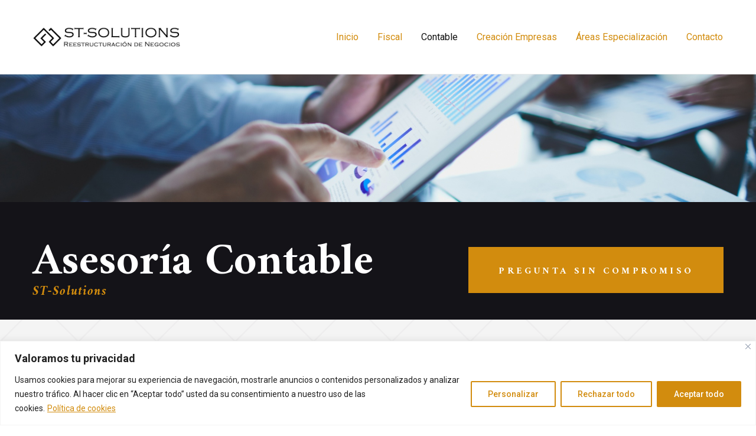

--- FILE ---
content_type: text/css
request_url: https://st-solutions.es/wp-content/uploads/elementor/css/post-80.css?ver=1713528847
body_size: 2876
content:
.elementor-80 .elementor-element.elementor-element-5f94a6d0 > .elementor-container{min-height:30vh;}.elementor-80 .elementor-element.elementor-element-5f94a6d0:not(.elementor-motion-effects-element-type-background), .elementor-80 .elementor-element.elementor-element-5f94a6d0 > .elementor-motion-effects-container > .elementor-motion-effects-layer{background-image:url("https://st-solutions.es/wp-content/uploads/2024/04/HERO-CONTABLE.jpg");background-position:center center;background-size:cover;}.elementor-80 .elementor-element.elementor-element-5f94a6d0{transition:background 0.3s, border 0.3s, border-radius 0.3s, box-shadow 0.3s;}.elementor-80 .elementor-element.elementor-element-5f94a6d0 > .elementor-background-overlay{transition:background 0.3s, border-radius 0.3s, opacity 0.3s;}.elementor-80 .elementor-element.elementor-element-6920c053 > .elementor-element-populated{transition:background 0.3s, border 0.3s, border-radius 0.3s, box-shadow 0.3s;padding:0px 0px 0px 0px;}.elementor-80 .elementor-element.elementor-element-6920c053 > .elementor-element-populated > .elementor-background-overlay{transition:background 0.3s, border-radius 0.3s, opacity 0.3s;}.elementor-80 .elementor-element.elementor-element-2658e7e7{--spacer-size:10px;}.elementor-80 .elementor-element.elementor-element-3e0d20da > .elementor-container{max-width:1170px;}.elementor-80 .elementor-element.elementor-element-3e0d20da:not(.elementor-motion-effects-element-type-background), .elementor-80 .elementor-element.elementor-element-3e0d20da > .elementor-motion-effects-container > .elementor-motion-effects-layer{background-color:#141318;}.elementor-80 .elementor-element.elementor-element-3e0d20da{transition:background 0.3s, border 0.3s, border-radius 0.3s, box-shadow 0.3s;padding:66px 0px 36px 0px;}.elementor-80 .elementor-element.elementor-element-3e0d20da > .elementor-background-overlay{transition:background 0.3s, border-radius 0.3s, opacity 0.3s;}.elementor-bc-flex-widget .elementor-80 .elementor-element.elementor-element-4262b553.elementor-column .elementor-widget-wrap{align-items:center;}.elementor-80 .elementor-element.elementor-element-4262b553.elementor-column.elementor-element[data-element_type="column"] > .elementor-widget-wrap.elementor-element-populated{align-content:center;align-items:center;}.elementor-80 .elementor-element.elementor-element-4262b553 > .elementor-widget-wrap > .elementor-widget:not(.elementor-widget__width-auto):not(.elementor-widget__width-initial):not(:last-child):not(.elementor-absolute){margin-bottom:0px;}.elementor-80 .elementor-element.elementor-element-4262b553 > .elementor-element-populated{padding:0px 0px 0px 0px;}.elementor-80 .elementor-element.elementor-element-ec67503{text-align:left;}.elementor-80 .elementor-element.elementor-element-ec67503 .elementor-heading-title{color:#ffffff;font-family:"Amiri", Sans-serif;font-size:75px;font-weight:700;line-height:1em;}.elementor-80 .elementor-element.elementor-element-ec67503 > .elementor-widget-container{margin:0px 0px 0px 0px;padding:0px 0px 0px 0px;}.elementor-80 .elementor-element.elementor-element-7d860ade{text-align:left;}.elementor-80 .elementor-element.elementor-element-7d860ade .elementor-heading-title{color:#d28c0e;font-family:"Amiri", Sans-serif;font-size:22px;font-weight:700;font-style:italic;letter-spacing:1.1px;}.elementor-80 .elementor-element.elementor-element-7d860ade > .elementor-widget-container{margin:0px 0px 0px 0px;}.elementor-bc-flex-widget .elementor-80 .elementor-element.elementor-element-3fc02f6f.elementor-column .elementor-widget-wrap{align-items:center;}.elementor-80 .elementor-element.elementor-element-3fc02f6f.elementor-column.elementor-element[data-element_type="column"] > .elementor-widget-wrap.elementor-element-populated{align-content:center;align-items:center;}.elementor-80 .elementor-element.elementor-element-3fc02f6f > .elementor-element-populated{padding:0px 0px 0px 0px;}.elementor-80 .elementor-element.elementor-element-2d5a1307 .elementor-button{font-family:"Amiri", Sans-serif;font-size:16px;font-weight:700;text-transform:uppercase;letter-spacing:4.2px;background-color:#d28c0e;border-style:solid;border-width:3px 3px 3px 3px;border-color:#d28c0e;border-radius:0px 0px 0px 0px;padding:30px 48px 26px 48px;}.elementor-80 .elementor-element.elementor-element-2d5a1307 .elementor-button:hover, .elementor-80 .elementor-element.elementor-element-2d5a1307 .elementor-button:focus{color:#d28c0e;background-color:rgba(255,255,255,0);}.elementor-80 .elementor-element.elementor-element-2d5a1307 .elementor-button:hover svg, .elementor-80 .elementor-element.elementor-element-2d5a1307 .elementor-button:focus svg{fill:#d28c0e;}.elementor-80 .elementor-element.elementor-element-2d5a1307 > .elementor-widget-container{margin:0px 0px 0px 0px;}.elementor-80 .elementor-element.elementor-element-7ef5c436 > .elementor-container{max-width:1170px;}.elementor-80 .elementor-element.elementor-element-7ef5c436:not(.elementor-motion-effects-element-type-background), .elementor-80 .elementor-element.elementor-element-7ef5c436 > .elementor-motion-effects-container > .elementor-motion-effects-layer{background-color:#f4f4f4;}.elementor-80 .elementor-element.elementor-element-7ef5c436 > .elementor-background-overlay{background-image:url("https://st-solutions.es/wp-content/uploads/2024/03/4-1.jpg");background-repeat:repeat;background-size:contain;opacity:0.04;transition:background 0.3s, border-radius 0.3s, opacity 0.3s;}.elementor-80 .elementor-element.elementor-element-7ef5c436{transition:background 0.3s, border 0.3s, border-radius 0.3s, box-shadow 0.3s;padding:6em 0em 6em 0em;}.elementor-80 .elementor-element.elementor-element-263c2914 > .elementor-element-populated{padding:0px 0px 0px 0px;}.elementor-80 .elementor-element.elementor-element-1008ef7a{color:#48494c;font-family:"Didact Gothic", Sans-serif;font-size:17px;font-weight:400;line-height:27px;letter-spacing:0.34px;}.elementor-80 .elementor-element.elementor-element-1008ef7a.elementor-drop-cap-view-stacked .elementor-drop-cap{background-color:#202125;}.elementor-80 .elementor-element.elementor-element-1008ef7a.elementor-drop-cap-view-framed .elementor-drop-cap, .elementor-80 .elementor-element.elementor-element-1008ef7a.elementor-drop-cap-view-default .elementor-drop-cap{color:#202125;border-color:#202125;}body:not(.rtl) .elementor-80 .elementor-element.elementor-element-1008ef7a .elementor-drop-cap{margin-right:16px;}body.rtl .elementor-80 .elementor-element.elementor-element-1008ef7a .elementor-drop-cap{margin-left:16px;}.elementor-80 .elementor-element.elementor-element-1008ef7a .elementor-drop-cap-letter{font-family:"Amiri", Sans-serif;font-size:79px;font-weight:700;line-height:55px;}.elementor-80 .elementor-element.elementor-element-1008ef7a > .elementor-widget-container{margin:0px 0px 0px 0px;padding:0px 0px 0px 0px;}.elementor-80 .elementor-element.elementor-element-2870e2d4{color:#48494c;font-family:"Didact Gothic", Sans-serif;font-size:17px;font-weight:400;line-height:27px;letter-spacing:0.34px;}.elementor-80 .elementor-element.elementor-element-2870e2d4 > .elementor-widget-container{margin:30px 0px 0px 0px;padding:0px 0px 0px 0px;}.elementor-80 .elementor-element.elementor-element-71af96cc{text-align:left;}.elementor-80 .elementor-element.elementor-element-71af96cc .elementor-heading-title{color:#202125;font-family:"Amiri", Sans-serif;font-size:30px;font-weight:700;line-height:34px;}.elementor-80 .elementor-element.elementor-element-71af96cc > .elementor-widget-container{margin:45px 0px 0px 0px;}.elementor-80 .elementor-element.elementor-element-686304bf > .elementor-container{max-width:1170px;}.elementor-80 .elementor-element.elementor-element-686304bf{margin-top:-10px;margin-bottom:0px;padding:0px 0px 95px 0px;}.elementor-80 .elementor-element.elementor-element-2b58446b > .elementor-element-populated{margin:0px 15px 0px 0px;--e-column-margin-right:15px;--e-column-margin-left:0px;padding:0px 0px 0px 0px;}.elementor-80 .elementor-element.elementor-element-2ebd2f42{color:#d28c0e;font-family:"Didact Gothic", Sans-serif;font-size:17px;font-weight:400;line-height:27px;letter-spacing:0.34px;}.elementor-80 .elementor-element.elementor-element-2ebd2f42 > .elementor-widget-container{margin:0px 0px 0px -20px;padding:0px 0px 0px 0px;}.elementor-80 .elementor-element.elementor-element-7135394 > .elementor-element-populated{margin:0px 0px 0px 15px;--e-column-margin-right:0px;--e-column-margin-left:15px;padding:0px 0px 0px 0px;}.elementor-80 .elementor-element.elementor-element-21e40122{color:#d28c0e;font-family:"Didact Gothic", Sans-serif;font-size:17px;font-weight:400;line-height:27px;letter-spacing:0.34px;}.elementor-80 .elementor-element.elementor-element-21e40122 > .elementor-widget-container{margin:0px 0px 0px -20px;padding:0px 0px 0px 0px;}.elementor-80 .elementor-element.elementor-element-4ad30f75 > .elementor-container{max-width:1170px;}.elementor-80 .elementor-element.elementor-element-4ad30f75:not(.elementor-motion-effects-element-type-background), .elementor-80 .elementor-element.elementor-element-4ad30f75 > .elementor-motion-effects-container > .elementor-motion-effects-layer{background-image:url("https://st-solutions.es/wp-content/uploads/2024/03/rawpixel-567016-unsplash-copyright-min-1.jpg");}.elementor-80 .elementor-element.elementor-element-4ad30f75 > .elementor-background-overlay{opacity:0.04;transition:background 0.3s, border-radius 0.3s, opacity 0.3s;}.elementor-80 .elementor-element.elementor-element-4ad30f75{transition:background 0.3s, border 0.3s, border-radius 0.3s, box-shadow 0.3s;margin-top:-65px;margin-bottom:25px;padding:2em 0em 4em 0em;}.elementor-80 .elementor-element.elementor-element-72909f2e > .elementor-widget-wrap > .elementor-widget:not(.elementor-widget__width-auto):not(.elementor-widget__width-initial):not(:last-child):not(.elementor-absolute){margin-bottom:0px;}.elementor-80 .elementor-element.elementor-element-72909f2e > .elementor-element-populated{margin:0px 0px 0px 0px;--e-column-margin-right:0px;--e-column-margin-left:0px;padding:0px 0px 0px 0px;}.elementor-80 .elementor-element.elementor-element-4d1197d7{text-align:left;}.elementor-80 .elementor-element.elementor-element-4d1197d7 .elementor-heading-title{color:#d28c0e;font-family:"Amiri", Sans-serif;font-size:22px;font-weight:700;font-style:italic;letter-spacing:1.1px;}.elementor-80 .elementor-element.elementor-element-4d1197d7 > .elementor-widget-container{margin:15px 0px 0px 0px;}.elementor-80 .elementor-element.elementor-element-6ed5bf1a{text-align:left;}.elementor-80 .elementor-element.elementor-element-6ed5bf1a .elementor-heading-title{color:#202125;font-family:"Amiri", Sans-serif;font-size:36px;font-weight:700;line-height:40px;}.elementor-80 .elementor-element.elementor-element-6ed5bf1a > .elementor-widget-container{margin:30px 0px 0px 0px;}.elementor-80 .elementor-element.elementor-element-7b5409ba > .elementor-container{max-width:1170px;}.elementor-80 .elementor-element.elementor-element-7b5409ba > .elementor-background-overlay{opacity:0.04;transition:background 0.3s, border-radius 0.3s, opacity 0.3s;}.elementor-80 .elementor-element.elementor-element-7b5409ba{transition:background 0.3s, border 0.3s, border-radius 0.3s, box-shadow 0.3s;padding:2em 0em 4em 0em;}.elementor-80 .elementor-element.elementor-element-624ec779 > .elementor-element-populated{margin:0px 20px 0px 40px;--e-column-margin-right:20px;--e-column-margin-left:40px;padding:0px 20px 0px 0px;}.elementor-80 .elementor-element.elementor-element-4eccecbd > .elementor-container{min-height:400px;}.elementor-80 .elementor-element.elementor-element-4eccecbd:not(.elementor-motion-effects-element-type-background), .elementor-80 .elementor-element.elementor-element-4eccecbd > .elementor-motion-effects-container > .elementor-motion-effects-layer{background-color:#ffffff;}.elementor-80 .elementor-element.elementor-element-4eccecbd > .elementor-background-overlay{background-image:url("https://st-solutions.es/wp-content/uploads/2024/04/OUTSOURCING-CONTABLE.jpg");background-size:cover;opacity:0.2;transition:background 0.3s, border-radius 0.3s, opacity 0.3s;}.elementor-80 .elementor-element.elementor-element-4eccecbd{transition:background 0.3s, border 0.3s, border-radius 0.3s, box-shadow 0.3s;margin-top:30px;margin-bottom:30px;padding:0em 0em 0em 0em;}.elementor-80 .elementor-element.elementor-element-66d485af > .elementor-element-populated{box-shadow:0px 3px 46px 0px rgba(0,0,0,0.07);margin:0px 0px 0px 0px;--e-column-margin-right:0px;--e-column-margin-left:0px;padding:3em 3em 3em 3em;}.elementor-80 .elementor-element.elementor-element-70840537{text-align:left;}.elementor-80 .elementor-element.elementor-element-70840537 .elementor-heading-title{color:#202125;font-family:"Amiri", Sans-serif;font-size:24px;font-weight:700;line-height:30px;}.elementor-80 .elementor-element.elementor-element-331a4de6{text-align:left;color:#48494c;font-family:"Didact Gothic", Sans-serif;font-size:17px;font-weight:400;line-height:27px;letter-spacing:0.34px;}.elementor-80 .elementor-element.elementor-element-331a4de6 > .elementor-widget-container{margin:10px 0px 0px 0px;padding:0px 0px 0px 0px;}.elementor-80 .elementor-element.elementor-element-40f13099 > .elementor-container{min-height:400px;}.elementor-80 .elementor-element.elementor-element-40f13099:not(.elementor-motion-effects-element-type-background), .elementor-80 .elementor-element.elementor-element-40f13099 > .elementor-motion-effects-container > .elementor-motion-effects-layer{background-color:#ffffff;}.elementor-80 .elementor-element.elementor-element-40f13099 > .elementor-background-overlay{background-image:url("https://st-solutions.es/wp-content/uploads/2024/04/CUENTAS-ANUALES.jpg");background-size:cover;opacity:0.2;transition:background 0.3s, border-radius 0.3s, opacity 0.3s;}.elementor-80 .elementor-element.elementor-element-40f13099{transition:background 0.3s, border 0.3s, border-radius 0.3s, box-shadow 0.3s;margin-top:30px;margin-bottom:30px;padding:0em 0em 0em 0em;}.elementor-80 .elementor-element.elementor-element-79737bac > .elementor-element-populated{box-shadow:0px 3px 46px 0px rgba(0,0,0,0.07);margin:0px 0px 0px 0px;--e-column-margin-right:0px;--e-column-margin-left:0px;padding:3em 3em 3em 3em;}.elementor-80 .elementor-element.elementor-element-49703e1b{text-align:left;}.elementor-80 .elementor-element.elementor-element-49703e1b .elementor-heading-title{color:#202125;font-family:"Amiri", Sans-serif;font-size:24px;font-weight:700;line-height:30px;}.elementor-80 .elementor-element.elementor-element-59b90766{text-align:left;color:#48494c;font-family:"Didact Gothic", Sans-serif;font-size:17px;font-weight:400;line-height:27px;letter-spacing:0.34px;}.elementor-80 .elementor-element.elementor-element-59b90766 > .elementor-widget-container{margin:10px 0px 0px 0px;padding:0px 0px 0px 0px;}.elementor-80 .elementor-element.elementor-element-3081cf1b > .elementor-element-populated{margin:0px 40px 0px 20px;--e-column-margin-right:40px;--e-column-margin-left:20px;padding:0px 0px 0px 0px;}.elementor-80 .elementor-element.elementor-element-44e2914c > .elementor-container{min-height:400px;}.elementor-80 .elementor-element.elementor-element-44e2914c:not(.elementor-motion-effects-element-type-background), .elementor-80 .elementor-element.elementor-element-44e2914c > .elementor-motion-effects-container > .elementor-motion-effects-layer{background-color:#ffffff;}.elementor-80 .elementor-element.elementor-element-44e2914c > .elementor-background-overlay{background-image:url("https://st-solutions.es/wp-content/uploads/2024/04/CONSULTAS-CONTABLES-1.jpg");background-size:cover;opacity:0.2;transition:background 0.3s, border-radius 0.3s, opacity 0.3s;}.elementor-80 .elementor-element.elementor-element-44e2914c{transition:background 0.3s, border 0.3s, border-radius 0.3s, box-shadow 0.3s;margin-top:30px;margin-bottom:30px;padding:0em 0em 0em 0em;}.elementor-80 .elementor-element.elementor-element-7b1db4a > .elementor-element-populated{box-shadow:0px 3px 46px 0px rgba(0,0,0,0.07);margin:0px 0px 0px 0px;--e-column-margin-right:0px;--e-column-margin-left:0px;padding:3em 3em 3em 3em;}.elementor-80 .elementor-element.elementor-element-143118cd{text-align:left;}.elementor-80 .elementor-element.elementor-element-143118cd .elementor-heading-title{color:#202125;font-family:"Amiri", Sans-serif;font-size:24px;font-weight:700;line-height:30px;}.elementor-80 .elementor-element.elementor-element-335f32c2{text-align:left;color:#48494c;font-family:"Didact Gothic", Sans-serif;font-size:17px;font-weight:400;line-height:27px;letter-spacing:0.34px;}.elementor-80 .elementor-element.elementor-element-335f32c2 > .elementor-widget-container{margin:10px 0px 0px 0px;padding:0px 0px 0px 0px;}.elementor-80 .elementor-element.elementor-element-74a55a8f > .elementor-container{min-height:400px;}.elementor-80 .elementor-element.elementor-element-74a55a8f:not(.elementor-motion-effects-element-type-background), .elementor-80 .elementor-element.elementor-element-74a55a8f > .elementor-motion-effects-container > .elementor-motion-effects-layer{background-color:#ffffff;}.elementor-80 .elementor-element.elementor-element-74a55a8f > .elementor-background-overlay{background-image:url("https://st-solutions.es/wp-content/uploads/2024/04/CONSULTAS-CONTABLES.jpg");background-size:cover;opacity:0.2;transition:background 0.3s, border-radius 0.3s, opacity 0.3s;}.elementor-80 .elementor-element.elementor-element-74a55a8f{transition:background 0.3s, border 0.3s, border-radius 0.3s, box-shadow 0.3s;margin-top:30px;margin-bottom:30px;padding:0em 0em 0em 0em;}.elementor-80 .elementor-element.elementor-element-1af66ea5 > .elementor-element-populated{box-shadow:0px 3px 46px 0px rgba(0,0,0,0.07);margin:0px 0px 0px 0px;--e-column-margin-right:0px;--e-column-margin-left:0px;padding:3em 3em 3em 3em;}.elementor-80 .elementor-element.elementor-element-78e90ba0{text-align:left;}.elementor-80 .elementor-element.elementor-element-78e90ba0 .elementor-heading-title{color:#202125;font-family:"Amiri", Sans-serif;font-size:24px;font-weight:700;line-height:30px;}.elementor-80 .elementor-element.elementor-element-4c941f73{text-align:left;color:#48494c;font-family:"Didact Gothic", Sans-serif;font-size:17px;font-weight:400;line-height:27px;letter-spacing:0.34px;}.elementor-80 .elementor-element.elementor-element-4c941f73 > .elementor-widget-container{margin:10px 0px 0px 0px;padding:0px 0px 0px 0px;}.elementor-80 .elementor-element.elementor-element-3d791d0 > .elementor-container{max-width:1170px;}.elementor-80 .elementor-element.elementor-element-3d791d0:not(.elementor-motion-effects-element-type-background), .elementor-80 .elementor-element.elementor-element-3d791d0 > .elementor-motion-effects-container > .elementor-motion-effects-layer{background-color:#141318;}.elementor-80 .elementor-element.elementor-element-3d791d0{transition:background 0.3s, border 0.3s, border-radius 0.3s, box-shadow 0.3s;padding:60px 0px 60px 0px;}.elementor-80 .elementor-element.elementor-element-3d791d0 > .elementor-background-overlay{transition:background 0.3s, border-radius 0.3s, opacity 0.3s;}.elementor-bc-flex-widget .elementor-80 .elementor-element.elementor-element-a63d57f.elementor-column .elementor-widget-wrap{align-items:center;}.elementor-80 .elementor-element.elementor-element-a63d57f.elementor-column.elementor-element[data-element_type="column"] > .elementor-widget-wrap.elementor-element-populated{align-content:center;align-items:center;}.elementor-80 .elementor-element.elementor-element-a63d57f > .elementor-element-populated{margin:0px 0px 0px 0px;--e-column-margin-right:0px;--e-column-margin-left:0px;padding:0px 0px 0px 0px;}.elementor-80 .elementor-element.elementor-element-e830618{text-align:left;}.elementor-80 .elementor-element.elementor-element-e830618 .elementor-heading-title{color:#ffffff;font-family:"Amiri", Sans-serif;font-size:26px;font-weight:700;text-transform:uppercase;line-height:34px;}.elementor-80 .elementor-element.elementor-element-e830618 > .elementor-widget-container{margin:0px 0px 0px 0px;padding:0px 0px 0px 0px;}.elementor-bc-flex-widget .elementor-80 .elementor-element.elementor-element-44ca2e8.elementor-column .elementor-widget-wrap{align-items:center;}.elementor-80 .elementor-element.elementor-element-44ca2e8.elementor-column.elementor-element[data-element_type="column"] > .elementor-widget-wrap.elementor-element-populated{align-content:center;align-items:center;}.elementor-80 .elementor-element.elementor-element-44ca2e8 > .elementor-element-populated{margin:0px 0px 0px 0px;--e-column-margin-right:0px;--e-column-margin-left:0px;padding:0px 0px 0px 0px;}.elementor-80 .elementor-element.elementor-element-0f2ba5e .elementor-button{font-family:"Amiri", Sans-serif;font-size:16px;font-weight:700;text-transform:uppercase;letter-spacing:4.2px;background-color:#d28c0e;border-style:solid;border-width:3px 3px 3px 3px;border-color:#d28c0e;border-radius:0px 0px 0px 0px;padding:26px 48px 26px 48px;}.elementor-80 .elementor-element.elementor-element-0f2ba5e .elementor-button:hover, .elementor-80 .elementor-element.elementor-element-0f2ba5e .elementor-button:focus{color:#d28c0e;background-color:rgba(255,255,255,0);}.elementor-80 .elementor-element.elementor-element-0f2ba5e .elementor-button:hover svg, .elementor-80 .elementor-element.elementor-element-0f2ba5e .elementor-button:focus svg{fill:#d28c0e;}.elementor-80 .elementor-element.elementor-element-0f2ba5e > .elementor-widget-container{margin:0px 0px 0px 0px;}.elementor-80 .elementor-element.elementor-element-7d09c828 > .elementor-container{max-width:1200px;}.elementor-80 .elementor-element.elementor-element-7d09c828:not(.elementor-motion-effects-element-type-background), .elementor-80 .elementor-element.elementor-element-7d09c828 > .elementor-motion-effects-container > .elementor-motion-effects-layer{background-color:#282828;}.elementor-80 .elementor-element.elementor-element-7d09c828{transition:background 0.3s, border 0.3s, border-radius 0.3s, box-shadow 0.3s;padding:50px 0px 0px 0px;}.elementor-80 .elementor-element.elementor-element-7d09c828 > .elementor-background-overlay{transition:background 0.3s, border-radius 0.3s, opacity 0.3s;}.elementor-80 .elementor-element.elementor-element-264a453 > .elementor-container{max-width:1200px;}.elementor-80 .elementor-element.elementor-element-264a453:not(.elementor-motion-effects-element-type-background), .elementor-80 .elementor-element.elementor-element-264a453 > .elementor-motion-effects-container > .elementor-motion-effects-layer{background-color:#282828;}.elementor-80 .elementor-element.elementor-element-264a453{transition:background 0.3s, border 0.3s, border-radius 0.3s, box-shadow 0.3s;padding:60px 0px 35px 150px;}.elementor-80 .elementor-element.elementor-element-264a453 > .elementor-background-overlay{transition:background 0.3s, border-radius 0.3s, opacity 0.3s;}.elementor-80 .elementor-element.elementor-element-590decbb > .elementor-element-populated{margin:0px 0px 0px 7px;--e-column-margin-right:0px;--e-column-margin-left:7px;padding:0px 0px 0px 0px;}.elementor-80 .elementor-element.elementor-element-2fedc5ba{text-align:left;}.elementor-80 .elementor-element.elementor-element-2fedc5ba img{width:65%;}.elementor-80 .elementor-element.elementor-element-2fedc5ba > .elementor-widget-container{margin:-35px 0px -25px 0px;padding:0px 0px 0px 0px;}.elementor-80 .elementor-element.elementor-element-464d217f{text-align:left;color:#ffffff;font-family:"Amiri", Sans-serif;font-size:0.7em;font-weight:800;text-transform:uppercase;letter-spacing:4px;}.elementor-80 .elementor-element.elementor-element-464d217f > .elementor-widget-container{margin:0px 0px 10px 0px;}.elementor-80 .elementor-element.elementor-element-5b243188 > .elementor-element-populated{margin:5px 0px 0px 90px;--e-column-margin-right:0px;--e-column-margin-left:90px;padding:0px 0px 0px 0px;}.elementor-80 .elementor-element.elementor-element-2d9fc4b3{text-align:left;}.elementor-80 .elementor-element.elementor-element-2d9fc4b3 .elementor-heading-title{color:#ffffff;font-family:"Amiri", Sans-serif;font-size:1em;font-weight:800;text-transform:uppercase;letter-spacing:4px;}.elementor-80 .elementor-element.elementor-element-2d9fc4b3 > .elementor-widget-container{margin:0px 0px 10px 0px;}.elementor-80 .elementor-element.elementor-element-1d8aa9ea .elementor-icon-list-items:not(.elementor-inline-items) .elementor-icon-list-item:not(:last-child){padding-bottom:calc(11px/2);}.elementor-80 .elementor-element.elementor-element-1d8aa9ea .elementor-icon-list-items:not(.elementor-inline-items) .elementor-icon-list-item:not(:first-child){margin-top:calc(11px/2);}.elementor-80 .elementor-element.elementor-element-1d8aa9ea .elementor-icon-list-items.elementor-inline-items .elementor-icon-list-item{margin-right:calc(11px/2);margin-left:calc(11px/2);}.elementor-80 .elementor-element.elementor-element-1d8aa9ea .elementor-icon-list-items.elementor-inline-items{margin-right:calc(-11px/2);margin-left:calc(-11px/2);}body.rtl .elementor-80 .elementor-element.elementor-element-1d8aa9ea .elementor-icon-list-items.elementor-inline-items .elementor-icon-list-item:after{left:calc(-11px/2);}body:not(.rtl) .elementor-80 .elementor-element.elementor-element-1d8aa9ea .elementor-icon-list-items.elementor-inline-items .elementor-icon-list-item:after{right:calc(-11px/2);}.elementor-80 .elementor-element.elementor-element-1d8aa9ea .elementor-icon-list-icon i{color:#ffffff;transition:color 0.3s;}.elementor-80 .elementor-element.elementor-element-1d8aa9ea .elementor-icon-list-icon svg{fill:#ffffff;transition:fill 0.3s;}.elementor-80 .elementor-element.elementor-element-1d8aa9ea{--e-icon-list-icon-size:14px;--icon-vertical-offset:0px;}.elementor-80 .elementor-element.elementor-element-1d8aa9ea .elementor-icon-list-item > .elementor-icon-list-text, .elementor-80 .elementor-element.elementor-element-1d8aa9ea .elementor-icon-list-item > a{font-family:"Nunito", Sans-serif;font-size:1em;}.elementor-80 .elementor-element.elementor-element-1d8aa9ea .elementor-icon-list-text{color:#ffffff;transition:color 0.3s;}.elementor-80 .elementor-element.elementor-element-1d8aa9ea .elementor-icon-list-item:hover .elementor-icon-list-text{color:#ffab00;}.elementor-80 .elementor-element.elementor-element-1d8aa9ea > .elementor-widget-container{margin:0px 0px 10px 0px;}.elementor-80 .elementor-element.elementor-element-7f714bbe > .elementor-element-populated{margin:5px 0px 0px 45px;--e-column-margin-right:0px;--e-column-margin-left:45px;padding:0px 0px 0px 0px;}.elementor-80 .elementor-element.elementor-element-58356ed8{text-align:left;}.elementor-80 .elementor-element.elementor-element-58356ed8 .elementor-heading-title{color:#ffffff;font-family:"Amiri", Sans-serif;font-size:1em;font-weight:800;text-transform:uppercase;letter-spacing:4px;}.elementor-80 .elementor-element.elementor-element-58356ed8 > .elementor-widget-container{margin:0px 0px 10px 0px;}.elementor-80 .elementor-element.elementor-element-4ac67202 .elementor-icon-list-items:not(.elementor-inline-items) .elementor-icon-list-item:not(:last-child){padding-bottom:calc(11px/2);}.elementor-80 .elementor-element.elementor-element-4ac67202 .elementor-icon-list-items:not(.elementor-inline-items) .elementor-icon-list-item:not(:first-child){margin-top:calc(11px/2);}.elementor-80 .elementor-element.elementor-element-4ac67202 .elementor-icon-list-items.elementor-inline-items .elementor-icon-list-item{margin-right:calc(11px/2);margin-left:calc(11px/2);}.elementor-80 .elementor-element.elementor-element-4ac67202 .elementor-icon-list-items.elementor-inline-items{margin-right:calc(-11px/2);margin-left:calc(-11px/2);}body.rtl .elementor-80 .elementor-element.elementor-element-4ac67202 .elementor-icon-list-items.elementor-inline-items .elementor-icon-list-item:after{left:calc(-11px/2);}body:not(.rtl) .elementor-80 .elementor-element.elementor-element-4ac67202 .elementor-icon-list-items.elementor-inline-items .elementor-icon-list-item:after{right:calc(-11px/2);}.elementor-80 .elementor-element.elementor-element-4ac67202 .elementor-icon-list-icon i{color:#ffffff;transition:color 0.3s;}.elementor-80 .elementor-element.elementor-element-4ac67202 .elementor-icon-list-icon svg{fill:#ffffff;transition:fill 0.3s;}.elementor-80 .elementor-element.elementor-element-4ac67202{--e-icon-list-icon-size:14px;--icon-vertical-offset:0px;}.elementor-80 .elementor-element.elementor-element-4ac67202 .elementor-icon-list-item > .elementor-icon-list-text, .elementor-80 .elementor-element.elementor-element-4ac67202 .elementor-icon-list-item > a{font-family:"Nunito", Sans-serif;font-size:1em;}.elementor-80 .elementor-element.elementor-element-4ac67202 .elementor-icon-list-text{color:#ffffff;transition:color 0.3s;}.elementor-80 .elementor-element.elementor-element-4ac67202 .elementor-icon-list-item:hover .elementor-icon-list-text{color:#ffab00;}.elementor-80 .elementor-element.elementor-element-4ac67202 > .elementor-widget-container{margin:0px 0px 10px 0px;}@media(max-width:1024px){.elementor-80 .elementor-element.elementor-element-3e0d20da{padding:50px 15px 50px 15px;}.elementor-80 .elementor-element.elementor-element-ec67503 .elementor-heading-title{font-size:80px;line-height:80px;}.elementor-80 .elementor-element.elementor-element-ec67503 > .elementor-widget-container{margin:0px 0px 0px 0px;padding:0px 0px 0px 0px;}.elementor-80 .elementor-element.elementor-element-7d860ade > .elementor-widget-container{margin:10px 0px 0px 0px;}.elementor-80 .elementor-element.elementor-element-2d5a1307 > .elementor-widget-container{margin:20px 7px 0px 0px;}.elementor-80 .elementor-element.elementor-element-7ef5c436{padding:2em 2em 2em 2em;}.elementor-80 .elementor-element.elementor-element-1008ef7a > .elementor-widget-container{margin:0px 0px 0px 0px;}.elementor-80 .elementor-element.elementor-element-2870e2d4 > .elementor-widget-container{margin:0px 0px 0px 0px;}.elementor-80 .elementor-element.elementor-element-71af96cc .elementor-heading-title{font-size:22px;}.elementor-80 .elementor-element.elementor-element-71af96cc > .elementor-widget-container{margin:30px 0px 0px 0px;}.elementor-80 .elementor-element.elementor-element-686304bf{margin-top:-25px;margin-bottom:0px;padding:0px 0px 64px 0px;}.elementor-80 .elementor-element.elementor-element-2ebd2f42 > .elementor-widget-container{margin:0px 0px 0px -25px;}.elementor-80 .elementor-element.elementor-element-21e40122 > .elementor-widget-container{margin:0px 0px 0px -25px;}.elementor-80 .elementor-element.elementor-element-4ad30f75{padding:2em 2em 2em 2em;}.elementor-80 .elementor-element.elementor-element-72909f2e > .elementor-element-populated{padding:1em 1em 1em 1em;}.elementor-80 .elementor-element.elementor-element-4d1197d7 > .elementor-widget-container{margin:20px 0px 0px 0px;}.elementor-80 .elementor-element.elementor-element-6ed5bf1a > .elementor-widget-container{margin:20px 0px 0px 0px;}.elementor-80 .elementor-element.elementor-element-7b5409ba{padding:2em 2em 2em 2em;}.elementor-80 .elementor-element.elementor-element-624ec779 > .elementor-element-populated{margin:0px 10px 0px 0px;--e-column-margin-right:10px;--e-column-margin-left:0px;}.elementor-80 .elementor-element.elementor-element-66d485af > .elementor-element-populated{padding:55px 40px 55px 40px;}.elementor-80 .elementor-element.elementor-element-70840537 .elementor-heading-title{font-size:22px;}.elementor-80 .elementor-element.elementor-element-331a4de6 > .elementor-widget-container{margin:0px 0px 0px 0px;}.elementor-80 .elementor-element.elementor-element-79737bac > .elementor-element-populated{padding:55px 40px 55px 40px;}.elementor-80 .elementor-element.elementor-element-49703e1b .elementor-heading-title{font-size:22px;}.elementor-80 .elementor-element.elementor-element-59b90766 > .elementor-widget-container{margin:0px 0px 0px 0px;}.elementor-80 .elementor-element.elementor-element-3081cf1b > .elementor-element-populated{margin:0px 10px 0px 0px;--e-column-margin-right:10px;--e-column-margin-left:0px;}.elementor-80 .elementor-element.elementor-element-7b1db4a > .elementor-element-populated{padding:55px 40px 55px 40px;}.elementor-80 .elementor-element.elementor-element-143118cd .elementor-heading-title{font-size:22px;}.elementor-80 .elementor-element.elementor-element-335f32c2 > .elementor-widget-container{margin:0px 0px 0px 0px;}.elementor-80 .elementor-element.elementor-element-1af66ea5 > .elementor-element-populated{padding:55px 40px 55px 40px;}.elementor-80 .elementor-element.elementor-element-78e90ba0 .elementor-heading-title{font-size:22px;}.elementor-80 .elementor-element.elementor-element-4c941f73 > .elementor-widget-container{margin:0px 0px 0px 0px;}.elementor-80 .elementor-element.elementor-element-3d791d0{padding:50px 15px 50px 15px;}.elementor-80 .elementor-element.elementor-element-e830618 > .elementor-widget-container{margin:0px 0px 0px 0px;}.elementor-80 .elementor-element.elementor-element-0f2ba5e > .elementor-widget-container{margin:20px 7px 0px 0px;}.elementor-80 .elementor-element.elementor-element-7d09c828{padding:4em 4em 4em 4em;}.elementor-80 .elementor-element.elementor-element-264a453{padding:4em 4em 4em 4em;}}@media(max-width:767px){.elementor-80 .elementor-element.elementor-element-3e0d20da{padding:40px 15px 50px 15px;}.elementor-80 .elementor-element.elementor-element-ec67503 .elementor-heading-title{font-size:46px;line-height:52px;}.elementor-80 .elementor-element.elementor-element-2d5a1307 .elementor-button{font-size:14px;}.elementor-80 .elementor-element.elementor-element-2d5a1307 > .elementor-widget-container{margin:0px 7px 0px 0px;}.elementor-80 .elementor-element.elementor-element-7ef5c436{padding:50px 15px 30px 15px;}.elementor-80 .elementor-element.elementor-element-1008ef7a > .elementor-widget-container{margin:-5px 0px 0px 0px;}.elementor-80 .elementor-element.elementor-element-2870e2d4 > .elementor-widget-container{margin:-5px 0px 0px 0px;}.elementor-80 .elementor-element.elementor-element-71af96cc > .elementor-widget-container{margin:0px 0px 0px 0px;}.elementor-80 .elementor-element.elementor-element-686304bf{margin-top:-10px;margin-bottom:0px;padding:0px 0px 30px 0px;}.elementor-80 .elementor-element.elementor-element-2b58446b > .elementor-element-populated{margin:0px 0px 0px 0px;--e-column-margin-right:0px;--e-column-margin-left:0px;}.elementor-80 .elementor-element.elementor-element-2ebd2f42 > .elementor-widget-container{margin:-15px 0px 0px -25px;}.elementor-80 .elementor-element.elementor-element-7135394 > .elementor-element-populated{margin:0px 0px 0px 0px;--e-column-margin-right:0px;--e-column-margin-left:0px;}.elementor-80 .elementor-element.elementor-element-21e40122 > .elementor-widget-container{margin:-15px 0px 0px -25px;}.elementor-80 .elementor-element.elementor-element-4ad30f75{padding:50px 15px 30px 15px;}.elementor-80 .elementor-element.elementor-element-72909f2e > .elementor-element-populated{padding:0em 0em 0em 0em;}.elementor-80 .elementor-element.elementor-element-6ed5bf1a .elementor-heading-title{font-size:27px;line-height:44px;}.elementor-80 .elementor-element.elementor-element-6ed5bf1a > .elementor-widget-container{margin:20px 0px 0px 0px;}.elementor-80 .elementor-element.elementor-element-7b5409ba{padding:50px 15px 30px 15px;}.elementor-80 .elementor-element.elementor-element-624ec779 > .elementor-element-populated{margin:0px 0px 0px 0px;--e-column-margin-right:0px;--e-column-margin-left:0px;}.elementor-80 .elementor-element.elementor-element-4eccecbd{margin-top:0px;margin-bottom:0px;}.elementor-80 .elementor-element.elementor-element-66d485af > .elementor-element-populated{padding:40px 40px 40px 40px;}.elementor-80 .elementor-element.elementor-element-331a4de6 > .elementor-widget-container{margin:-5px 0px 0px 0px;}.elementor-80 .elementor-element.elementor-element-40f13099{margin-top:0px;margin-bottom:0px;}.elementor-80 .elementor-element.elementor-element-79737bac > .elementor-element-populated{padding:40px 40px 40px 40px;}.elementor-80 .elementor-element.elementor-element-59b90766 > .elementor-widget-container{margin:-5px 0px 0px 0px;}.elementor-80 .elementor-element.elementor-element-3081cf1b > .elementor-element-populated{margin:0px 0px 0px 0px;--e-column-margin-right:0px;--e-column-margin-left:0px;}.elementor-80 .elementor-element.elementor-element-44e2914c{margin-top:0px;margin-bottom:0px;}.elementor-80 .elementor-element.elementor-element-7b1db4a > .elementor-element-populated{padding:40px 40px 40px 40px;}.elementor-80 .elementor-element.elementor-element-335f32c2 > .elementor-widget-container{margin:-5px 0px 0px 0px;}.elementor-80 .elementor-element.elementor-element-74a55a8f{margin-top:0px;margin-bottom:0px;}.elementor-80 .elementor-element.elementor-element-1af66ea5 > .elementor-element-populated{padding:40px 40px 40px 40px;}.elementor-80 .elementor-element.elementor-element-4c941f73 > .elementor-widget-container{margin:-5px 0px 0px 0px;}.elementor-80 .elementor-element.elementor-element-3d791d0{padding:30px 0px 50px 0px;}.elementor-80 .elementor-element.elementor-element-e830618{text-align:center;}.elementor-80 .elementor-element.elementor-element-e830618 .elementor-heading-title{font-size:26px;}.elementor-80 .elementor-element.elementor-element-0f2ba5e > .elementor-widget-container{margin:0px 7px 0px 0px;}.elementor-80 .elementor-element.elementor-element-7d09c828{padding:0em 0em 0em 0em;}.elementor-80 .elementor-element.elementor-element-1e324b76 > .elementor-element-populated{padding:2em 2em 2em 2em;}.elementor-80 .elementor-element.elementor-element-264a453{padding:0em 0em 0em 0em;}.elementor-80 .elementor-element.elementor-element-590decbb > .elementor-element-populated{padding:2em 2em 2em 2em;}.elementor-80 .elementor-element.elementor-element-464d217f{text-align:center;}.elementor-80 .elementor-element.elementor-element-5b243188{width:50%;}.elementor-80 .elementor-element.elementor-element-5b243188 > .elementor-element-populated{padding:2em 2em 2em 2em;}.elementor-80 .elementor-element.elementor-element-2d9fc4b3{text-align:center;}.elementor-80 .elementor-element.elementor-element-7f714bbe{width:50%;}.elementor-80 .elementor-element.elementor-element-7f714bbe > .elementor-element-populated{padding:2em 2em 2em 2em;}.elementor-80 .elementor-element.elementor-element-58356ed8{text-align:center;}}@media(min-width:768px){.elementor-80 .elementor-element.elementor-element-a63d57f{width:65%;}.elementor-80 .elementor-element.elementor-element-44ca2e8{width:35%;}.elementor-80 .elementor-element.elementor-element-590decbb{width:45%;}.elementor-80 .elementor-element.elementor-element-5b243188{width:24.968%;}.elementor-80 .elementor-element.elementor-element-7f714bbe{width:29.586%;}}@media(max-width:1024px) and (min-width:768px){.elementor-80 .elementor-element.elementor-element-1e324b76{width:60%;}.elementor-80 .elementor-element.elementor-element-590decbb{width:60%;}.elementor-80 .elementor-element.elementor-element-5b243188{width:40%;}.elementor-80 .elementor-element.elementor-element-7f714bbe{width:40%;}}